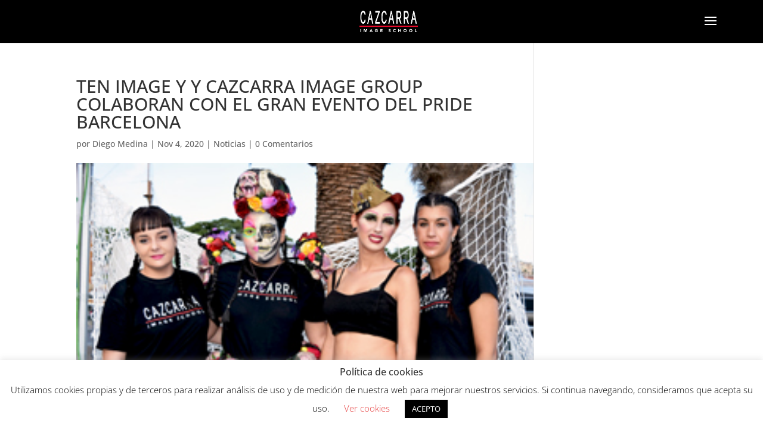

--- FILE ---
content_type: text/html; charset=UTF-8
request_url: https://www.blog.cazcarra.com/ten-image-y-y-cazcarra-image-group-colaboran-con-el-gran-evento-del-pride-barcelona/
body_size: 10392
content:
<!DOCTYPE html><html lang="es"><head><meta charset="UTF-8" /><meta http-equiv="X-UA-Compatible" content="IE=edge"><link rel="pingback" href="https://www.blog.cazcarra.com/xmlrpc.php" /> <script type="text/javascript">document.documentElement.className = 'js';</script> <link rel="preconnect" href="https://fonts.gstatic.com" crossorigin /><meta name='robots' content='index, follow, max-image-preview:large, max-snippet:-1, max-video-preview:-1' /> <script type="text/javascript">let jqueryParams=[],jQuery=function(r){return jqueryParams=[...jqueryParams,r],jQuery},$=function(r){return jqueryParams=[...jqueryParams,r],$};window.jQuery=jQuery,window.$=jQuery;let customHeadScripts=!1;jQuery.fn=jQuery.prototype={},$.fn=jQuery.prototype={},jQuery.noConflict=function(r){if(window.jQuery)return jQuery=window.jQuery,$=window.jQuery,customHeadScripts=!0,jQuery.noConflict},jQuery.ready=function(r){jqueryParams=[...jqueryParams,r]},$.ready=function(r){jqueryParams=[...jqueryParams,r]},jQuery.load=function(r){jqueryParams=[...jqueryParams,r]},$.load=function(r){jqueryParams=[...jqueryParams,r]},jQuery.fn.ready=function(r){jqueryParams=[...jqueryParams,r]},$.fn.ready=function(r){jqueryParams=[...jqueryParams,r]};</script> <link media="all" href="https://www.blog.cazcarra.com/wp-content/cache/autoptimize/css/autoptimize_875e8ad4df786ef1b8c91b48ab49cc56.css" rel="stylesheet"><title>TEN IMAGE y Y CAZCARRA IMAGE GROUP COLABORAN CON EL GRAN EVENTO DEL PRIDE BARCELONA - Blog de Cazcarra</title><meta name="description" content="TEN IMAGE y Cazcarra Image Group se desplazaron el pasado fin de semana al Moll de la Fusta de Barcelona para ofrecer sus servicios de maquillaje y" /><link rel="canonical" href="https://www.blog.cazcarra.com/ten-image-y-y-cazcarra-image-group-colaboran-con-el-gran-evento-del-pride-barcelona/" /><meta property="og:locale" content="es_ES" /><meta property="og:type" content="article" /><meta property="og:title" content="TEN IMAGE y Y CAZCARRA IMAGE GROUP COLABORAN CON EL GRAN EVENTO DEL PRIDE BARCELONA - Blog de Cazcarra" /><meta property="og:description" content="TEN IMAGE y Cazcarra Image Group se desplazaron el pasado fin de semana al Moll de la Fusta de Barcelona para ofrecer sus servicios de maquillaje y" /><meta property="og:url" content="https://www.blog.cazcarra.com/ten-image-y-y-cazcarra-image-group-colaboran-con-el-gran-evento-del-pride-barcelona/" /><meta property="og:site_name" content="Blog de Cazcarra" /><meta property="article:published_time" content="2020-11-04T12:30:21+00:00" /><meta property="og:image" content="https://www.blog.cazcarra.com/wp-content/uploads/2020/11/2337.jpg" /><meta property="og:image:width" content="290" /><meta property="og:image:height" content="150" /><meta property="og:image:type" content="image/jpeg" /><meta name="author" content="Diego Medina" /><meta name="twitter:card" content="summary_large_image" /><meta name="twitter:label1" content="Escrito por" /><meta name="twitter:data1" content="Diego Medina" /><meta name="twitter:label2" content="Tiempo de lectura" /><meta name="twitter:data2" content="1 minuto" /> <script type="application/ld+json" class="yoast-schema-graph">{"@context":"https://schema.org","@graph":[{"@type":"Article","@id":"https://www.blog.cazcarra.com/ten-image-y-y-cazcarra-image-group-colaboran-con-el-gran-evento-del-pride-barcelona/#article","isPartOf":{"@id":"https://www.blog.cazcarra.com/ten-image-y-y-cazcarra-image-group-colaboran-con-el-gran-evento-del-pride-barcelona/"},"author":{"name":"Diego Medina","@id":"https://www.blog.cazcarra.com/#/schema/person/2343d387fb1e51ac5c8681f64e880f9d"},"headline":"TEN IMAGE y Y CAZCARRA IMAGE GROUP COLABORAN CON EL GRAN EVENTO DEL PRIDE BARCELONA","datePublished":"2020-11-04T12:30:21+00:00","mainEntityOfPage":{"@id":"https://www.blog.cazcarra.com/ten-image-y-y-cazcarra-image-group-colaboran-con-el-gran-evento-del-pride-barcelona/"},"wordCount":196,"commentCount":0,"publisher":{"@id":"https://www.blog.cazcarra.com/#organization"},"image":{"@id":"https://www.blog.cazcarra.com/ten-image-y-y-cazcarra-image-group-colaboran-con-el-gran-evento-del-pride-barcelona/#primaryimage"},"thumbnailUrl":"https://www.blog.cazcarra.com/wp-content/uploads/2020/11/2337.jpg","articleSection":["Noticias"],"inLanguage":"es","potentialAction":[{"@type":"CommentAction","name":"Comment","target":["https://www.blog.cazcarra.com/ten-image-y-y-cazcarra-image-group-colaboran-con-el-gran-evento-del-pride-barcelona/#respond"]}]},{"@type":"WebPage","@id":"https://www.blog.cazcarra.com/ten-image-y-y-cazcarra-image-group-colaboran-con-el-gran-evento-del-pride-barcelona/","url":"https://www.blog.cazcarra.com/ten-image-y-y-cazcarra-image-group-colaboran-con-el-gran-evento-del-pride-barcelona/","name":"TEN IMAGE y Y CAZCARRA IMAGE GROUP COLABORAN CON EL GRAN EVENTO DEL PRIDE BARCELONA - Blog de Cazcarra","isPartOf":{"@id":"https://www.blog.cazcarra.com/#website"},"primaryImageOfPage":{"@id":"https://www.blog.cazcarra.com/ten-image-y-y-cazcarra-image-group-colaboran-con-el-gran-evento-del-pride-barcelona/#primaryimage"},"image":{"@id":"https://www.blog.cazcarra.com/ten-image-y-y-cazcarra-image-group-colaboran-con-el-gran-evento-del-pride-barcelona/#primaryimage"},"thumbnailUrl":"https://www.blog.cazcarra.com/wp-content/uploads/2020/11/2337.jpg","datePublished":"2020-11-04T12:30:21+00:00","description":"TEN IMAGE y Cazcarra Image Group se desplazaron el pasado fin de semana al Moll de la Fusta de Barcelona para ofrecer sus servicios de maquillaje y","breadcrumb":{"@id":"https://www.blog.cazcarra.com/ten-image-y-y-cazcarra-image-group-colaboran-con-el-gran-evento-del-pride-barcelona/#breadcrumb"},"inLanguage":"es","potentialAction":[{"@type":"ReadAction","target":["https://www.blog.cazcarra.com/ten-image-y-y-cazcarra-image-group-colaboran-con-el-gran-evento-del-pride-barcelona/"]}]},{"@type":"ImageObject","inLanguage":"es","@id":"https://www.blog.cazcarra.com/ten-image-y-y-cazcarra-image-group-colaboran-con-el-gran-evento-del-pride-barcelona/#primaryimage","url":"https://www.blog.cazcarra.com/wp-content/uploads/2020/11/2337.jpg","contentUrl":"https://www.blog.cazcarra.com/wp-content/uploads/2020/11/2337.jpg","width":290,"height":150},{"@type":"BreadcrumbList","@id":"https://www.blog.cazcarra.com/ten-image-y-y-cazcarra-image-group-colaboran-con-el-gran-evento-del-pride-barcelona/#breadcrumb","itemListElement":[{"@type":"ListItem","position":1,"name":"Home","item":"https://www.blog.cazcarra.com/"},{"@type":"ListItem","position":2,"name":"Noticias","item":"https://www.blog.cazcarra.com/noticias/"},{"@type":"ListItem","position":3,"name":"TEN IMAGE y Y CAZCARRA IMAGE GROUP COLABORAN CON EL GRAN EVENTO DEL PRIDE BARCELONA"}]},{"@type":"WebSite","@id":"https://www.blog.cazcarra.com/#website","url":"https://www.blog.cazcarra.com/","name":"Blog de Cazcarra Image School","description":"artículos sobre tendencia en moda, maquillaje, estética y peluquería","publisher":{"@id":"https://www.blog.cazcarra.com/#organization"},"potentialAction":[{"@type":"SearchAction","target":{"@type":"EntryPoint","urlTemplate":"https://www.blog.cazcarra.com/?s={search_term_string}"},"query-input":{"@type":"PropertyValueSpecification","valueRequired":true,"valueName":"search_term_string"}}],"inLanguage":"es"},{"@type":"Organization","@id":"https://www.blog.cazcarra.com/#organization","name":"Cazcarra","url":"https://www.blog.cazcarra.com/","logo":{"@type":"ImageObject","inLanguage":"es","@id":"https://www.blog.cazcarra.com/#/schema/logo/image/","url":"https://www.blog.cazcarra.com/wp-content/uploads/2020/12/logotipo_cazcarra_positivo_rojo-scaled.jpg","contentUrl":"https://www.blog.cazcarra.com/wp-content/uploads/2020/12/logotipo_cazcarra_positivo_rojo-scaled.jpg","width":2560,"height":934,"caption":"Cazcarra"},"image":{"@id":"https://www.blog.cazcarra.com/#/schema/logo/image/"}},{"@type":"Person","@id":"https://www.blog.cazcarra.com/#/schema/person/2343d387fb1e51ac5c8681f64e880f9d","name":"Diego Medina","image":{"@type":"ImageObject","inLanguage":"es","@id":"https://www.blog.cazcarra.com/#/schema/person/image/","url":"https://secure.gravatar.com/avatar/8b183d208ac68c00fbbd49ea02369e3d5b6bbf4eb66cd4540978c6b097144b04?s=96&d=mm&r=g","contentUrl":"https://secure.gravatar.com/avatar/8b183d208ac68c00fbbd49ea02369e3d5b6bbf4eb66cd4540978c6b097144b04?s=96&d=mm&r=g","caption":"Diego Medina"}}]}</script> <link rel="alternate" type="application/rss+xml" title="Blog de Cazcarra &raquo; Feed" href="https://www.blog.cazcarra.com/feed/" /><link rel="alternate" type="application/rss+xml" title="Blog de Cazcarra &raquo; Feed de los comentarios" href="https://www.blog.cazcarra.com/comments/feed/" /><link rel="alternate" type="application/rss+xml" title="Blog de Cazcarra &raquo; Comentario TEN IMAGE y Y CAZCARRA IMAGE GROUP COLABORAN CON EL GRAN EVENTO DEL PRIDE BARCELONA del feed" href="https://www.blog.cazcarra.com/ten-image-y-y-cazcarra-image-group-colaboran-con-el-gran-evento-del-pride-barcelona/feed/" />  <script src="//www.googletagmanager.com/gtag/js?id=G-2BQ8SV89KY"  data-cfasync="false" data-wpfc-render="false" type="text/javascript" async></script> <script data-cfasync="false" data-wpfc-render="false" type="text/javascript">var mi_version = '9.6.1';
				var mi_track_user = true;
				var mi_no_track_reason = '';
								var MonsterInsightsDefaultLocations = {"page_location":"https:\/\/www.blog.cazcarra.com\/ten-image-y-y-cazcarra-image-group-colaboran-con-el-gran-evento-del-pride-barcelona\/"};
								if ( typeof MonsterInsightsPrivacyGuardFilter === 'function' ) {
					var MonsterInsightsLocations = (typeof MonsterInsightsExcludeQuery === 'object') ? MonsterInsightsPrivacyGuardFilter( MonsterInsightsExcludeQuery ) : MonsterInsightsPrivacyGuardFilter( MonsterInsightsDefaultLocations );
				} else {
					var MonsterInsightsLocations = (typeof MonsterInsightsExcludeQuery === 'object') ? MonsterInsightsExcludeQuery : MonsterInsightsDefaultLocations;
				}

								var disableStrs = [
										'ga-disable-G-2BQ8SV89KY',
									];

				/* Function to detect opted out users */
				function __gtagTrackerIsOptedOut() {
					for (var index = 0; index < disableStrs.length; index++) {
						if (document.cookie.indexOf(disableStrs[index] + '=true') > -1) {
							return true;
						}
					}

					return false;
				}

				/* Disable tracking if the opt-out cookie exists. */
				if (__gtagTrackerIsOptedOut()) {
					for (var index = 0; index < disableStrs.length; index++) {
						window[disableStrs[index]] = true;
					}
				}

				/* Opt-out function */
				function __gtagTrackerOptout() {
					for (var index = 0; index < disableStrs.length; index++) {
						document.cookie = disableStrs[index] + '=true; expires=Thu, 31 Dec 2099 23:59:59 UTC; path=/';
						window[disableStrs[index]] = true;
					}
				}

				if ('undefined' === typeof gaOptout) {
					function gaOptout() {
						__gtagTrackerOptout();
					}
				}
								window.dataLayer = window.dataLayer || [];

				window.MonsterInsightsDualTracker = {
					helpers: {},
					trackers: {},
				};
				if (mi_track_user) {
					function __gtagDataLayer() {
						dataLayer.push(arguments);
					}

					function __gtagTracker(type, name, parameters) {
						if (!parameters) {
							parameters = {};
						}

						if (parameters.send_to) {
							__gtagDataLayer.apply(null, arguments);
							return;
						}

						if (type === 'event') {
														parameters.send_to = monsterinsights_frontend.v4_id;
							var hookName = name;
							if (typeof parameters['event_category'] !== 'undefined') {
								hookName = parameters['event_category'] + ':' + name;
							}

							if (typeof MonsterInsightsDualTracker.trackers[hookName] !== 'undefined') {
								MonsterInsightsDualTracker.trackers[hookName](parameters);
							} else {
								__gtagDataLayer('event', name, parameters);
							}
							
						} else {
							__gtagDataLayer.apply(null, arguments);
						}
					}

					__gtagTracker('js', new Date());
					__gtagTracker('set', {
						'developer_id.dZGIzZG': true,
											});
					if ( MonsterInsightsLocations.page_location ) {
						__gtagTracker('set', MonsterInsightsLocations);
					}
										__gtagTracker('config', 'G-2BQ8SV89KY', {"forceSSL":"true","link_attribution":"true"} );
															window.gtag = __gtagTracker;										(function () {
						/* https://developers.google.com/analytics/devguides/collection/analyticsjs/ */
						/* ga and __gaTracker compatibility shim. */
						var noopfn = function () {
							return null;
						};
						var newtracker = function () {
							return new Tracker();
						};
						var Tracker = function () {
							return null;
						};
						var p = Tracker.prototype;
						p.get = noopfn;
						p.set = noopfn;
						p.send = function () {
							var args = Array.prototype.slice.call(arguments);
							args.unshift('send');
							__gaTracker.apply(null, args);
						};
						var __gaTracker = function () {
							var len = arguments.length;
							if (len === 0) {
								return;
							}
							var f = arguments[len - 1];
							if (typeof f !== 'object' || f === null || typeof f.hitCallback !== 'function') {
								if ('send' === arguments[0]) {
									var hitConverted, hitObject = false, action;
									if ('event' === arguments[1]) {
										if ('undefined' !== typeof arguments[3]) {
											hitObject = {
												'eventAction': arguments[3],
												'eventCategory': arguments[2],
												'eventLabel': arguments[4],
												'value': arguments[5] ? arguments[5] : 1,
											}
										}
									}
									if ('pageview' === arguments[1]) {
										if ('undefined' !== typeof arguments[2]) {
											hitObject = {
												'eventAction': 'page_view',
												'page_path': arguments[2],
											}
										}
									}
									if (typeof arguments[2] === 'object') {
										hitObject = arguments[2];
									}
									if (typeof arguments[5] === 'object') {
										Object.assign(hitObject, arguments[5]);
									}
									if ('undefined' !== typeof arguments[1].hitType) {
										hitObject = arguments[1];
										if ('pageview' === hitObject.hitType) {
											hitObject.eventAction = 'page_view';
										}
									}
									if (hitObject) {
										action = 'timing' === arguments[1].hitType ? 'timing_complete' : hitObject.eventAction;
										hitConverted = mapArgs(hitObject);
										__gtagTracker('event', action, hitConverted);
									}
								}
								return;
							}

							function mapArgs(args) {
								var arg, hit = {};
								var gaMap = {
									'eventCategory': 'event_category',
									'eventAction': 'event_action',
									'eventLabel': 'event_label',
									'eventValue': 'event_value',
									'nonInteraction': 'non_interaction',
									'timingCategory': 'event_category',
									'timingVar': 'name',
									'timingValue': 'value',
									'timingLabel': 'event_label',
									'page': 'page_path',
									'location': 'page_location',
									'title': 'page_title',
									'referrer' : 'page_referrer',
								};
								for (arg in args) {
																		if (!(!args.hasOwnProperty(arg) || !gaMap.hasOwnProperty(arg))) {
										hit[gaMap[arg]] = args[arg];
									} else {
										hit[arg] = args[arg];
									}
								}
								return hit;
							}

							try {
								f.hitCallback();
							} catch (ex) {
							}
						};
						__gaTracker.create = newtracker;
						__gaTracker.getByName = newtracker;
						__gaTracker.getAll = function () {
							return [];
						};
						__gaTracker.remove = noopfn;
						__gaTracker.loaded = true;
						window['__gaTracker'] = __gaTracker;
					})();
									} else {
										console.log("");
					(function () {
						function __gtagTracker() {
							return null;
						}

						window['__gtagTracker'] = __gtagTracker;
						window['gtag'] = __gtagTracker;
					})();
									}</script> <meta content="Divi-Child v.1.0" name="generator"/> <script data-cfasync="false" data-wpfc-render="false" type="text/javascript" id='monsterinsights-frontend-script-js-extra'>var monsterinsights_frontend = {"js_events_tracking":"true","download_extensions":"doc,pdf,ppt,zip,xls,docx,pptx,xlsx","inbound_paths":"[{\"path\":\"\\\/go\\\/\",\"label\":\"affiliate\"},{\"path\":\"\\\/recommend\\\/\",\"label\":\"affiliate\"}]","home_url":"https:\/\/www.blog.cazcarra.com","hash_tracking":"false","v4_id":"G-2BQ8SV89KY"};</script> <link rel="https://api.w.org/" href="https://www.blog.cazcarra.com/wp-json/" /><link rel="alternate" title="JSON" type="application/json" href="https://www.blog.cazcarra.com/wp-json/wp/v2/posts/16755" /><link rel="EditURI" type="application/rsd+xml" title="RSD" href="https://www.blog.cazcarra.com/xmlrpc.php?rsd" /><meta name="generator" content="WordPress 6.8.1" /><link rel='shortlink' href='https://www.blog.cazcarra.com/?p=16755' /><link rel="alternate" title="oEmbed (JSON)" type="application/json+oembed" href="https://www.blog.cazcarra.com/wp-json/oembed/1.0/embed?url=https%3A%2F%2Fwww.blog.cazcarra.com%2Ften-image-y-y-cazcarra-image-group-colaboran-con-el-gran-evento-del-pride-barcelona%2F" /><link rel="alternate" title="oEmbed (XML)" type="text/xml+oembed" href="https://www.blog.cazcarra.com/wp-json/oembed/1.0/embed?url=https%3A%2F%2Fwww.blog.cazcarra.com%2Ften-image-y-y-cazcarra-image-group-colaboran-con-el-gran-evento-del-pride-barcelona%2F&#038;format=xml" /><meta name="viewport" content="width=device-width, initial-scale=1.0, maximum-scale=1.0, user-scalable=0" /> <script>(function(w,d,s,l,i){w[l]=w[l]||[];w[l].push({'gtm.start':
new Date().getTime(),event:'gtm.js'});var f=d.getElementsByTagName(s)[0],
j=d.createElement(s),dl=l!='dataLayer'?'&l='+l:'';j.async=true;j.src=
'https://www.googletagmanager.com/gtm.js?id='+i+dl;f.parentNode.insertBefore(j,f);
})(window,document,'script','dataLayer','GTM-M9WKK3M');</script> <link rel="icon" href="https://www.blog.cazcarra.com/wp-content/uploads/2020/12/cropped-photo-32x32.jpg" sizes="32x32" /><link rel="icon" href="https://www.blog.cazcarra.com/wp-content/uploads/2020/12/cropped-photo-192x192.jpg" sizes="192x192" /><link rel="apple-touch-icon" href="https://www.blog.cazcarra.com/wp-content/uploads/2020/12/cropped-photo-180x180.jpg" /><meta name="msapplication-TileImage" content="https://www.blog.cazcarra.com/wp-content/uploads/2020/12/cropped-photo-270x270.jpg" /></head><body data-rsssl=1 class="wp-singular post-template-default single single-post postid-16755 single-format-standard wp-theme-Divi wp-child-theme-Divi-Child et-tb-has-template et-tb-has-footer et_pb_button_helper_class et_fullwidth_nav et_fixed_nav et_show_nav et_primary_nav_dropdown_animation_fade et_secondary_nav_dropdown_animation_fade et_header_style_slide et_header_style_left et_cover_background et_pb_gutter et_pb_gutters1 et_smooth_scroll et_right_sidebar et_divi_theme et-db"><div id="page-container"><div id="et-boc" class="et-boc"><div class="et_slide_in_menu_container"><div class="et_slide_menu_top"><ul class="et-social-icons"><li class="et-social-icon et-social-facebook"> <a href="https://www.facebook.com/Cazcarra-Escuela-109632968467855" class="icon"> <span>Facebook</span> </a></li><li class="et-social-icon et-social-twitter"> <a href="https://twitter.com/CazcarraGroup" class="icon"> <span>X</span> </a></li><li class="et-social-icon et-social-instagram"> <a href="https://www.instagram.com/cazcarragroup" class="icon"> <span>Instagram</span> </a></li></ul><div class="clear"></div><form role="search" method="get" class="et-search-form" action="https://www.blog.cazcarra.com/"> <input type="search" class="et-search-field" placeholder="Búsqueda &hellip;" value="" name="s" title="Buscar:" /> <button type="submit" id="searchsubmit_header"></button></form></div><div class="et_pb_fullscreen_nav_container"><ul id="mobile_menu_slide" class="et_mobile_menu"><li class="menu-item menu-item-type-custom menu-item-object-custom menu-item-7935"><a href="/">Inicio</a></li><li class="menu-item menu-item-type-taxonomy menu-item-object-category menu-item-23794"><a href="https://www.blog.cazcarra.com/cabello/">Cabello</a></li><li class="menu-item menu-item-type-taxonomy menu-item-object-category menu-item-23791"><a href="https://www.blog.cazcarra.com/maquillaje/">Maquillaje</a></li><li class="menu-item menu-item-type-taxonomy menu-item-object-category menu-item-23793"><a href="https://www.blog.cazcarra.com/salud-y-belleza/">Salud y belleza</a></li><li class="menu-item menu-item-type-taxonomy menu-item-object-category menu-item-86"><a href="https://www.blog.cazcarra.com/tendencias/">Tendencias</a></li><li class="menu-item menu-item-type-taxonomy menu-item-object-category menu-item-23792"><a href="https://www.blog.cazcarra.com/unas/">Uñas</a></li><li class="menu-item menu-item-type-taxonomy menu-item-object-category current-post-ancestor current-menu-parent current-post-parent menu-item-18169"><a href="https://www.blog.cazcarra.com/noticias/">Noticias</a></li></ul></div></div><header id="main-header" data-height-onload="58"><div class="container clearfix et_menu_container"><div class="logo_container"> <span class="logo_helper"></span> <a href="https://www.blog.cazcarra.com/"> <img src="https://www.blog.cazcarra.com/wp-content/uploads/2021/07/logotipo_cazcarra_pos.png" width="200" height="73" alt="Blog de Cazcarra" id="logo" data-height-percentage="50" /> </a></div><div id="et-top-navigation" data-height="58" data-fixed-height="66"> <span class="mobile_menu_bar et_pb_header_toggle et_toggle_slide_menu"></span></div></div></header><div id="et-main-area"><div id="main-content"><div class="container"><div id="content-area" class="clearfix"><div id="left-area"><article id="post-16755" class="et_pb_post post-16755 post type-post status-publish format-standard has-post-thumbnail hentry category-noticias"><div class="et_post_meta_wrapper"><h1 class="entry-title">TEN IMAGE y Y CAZCARRA IMAGE GROUP COLABORAN CON EL GRAN EVENTO DEL PRIDE BARCELONA</h1><p class="post-meta"> por <span class="author vcard"><a href="https://www.blog.cazcarra.com/author/israeltresce-com/" title="Mensajes de Diego Medina" rel="author">Diego Medina</a></span> | <span class="published">Nov 4, 2020</span> | <a href="https://www.blog.cazcarra.com/noticias/" rel="category tag">Noticias</a> | <span class="comments-number"><a href="https://www.blog.cazcarra.com/ten-image-y-y-cazcarra-image-group-colaboran-con-el-gran-evento-del-pride-barcelona/#respond">0 Comentarios</a></span></p><img src="https://www.blog.cazcarra.com/wp-content/uploads/2020/11/2337.jpg" alt="" class="" width="1080" height="675" /></div><div class="entry-content"><p> TEN IMAGE y Cazcarra Image Group se desplazaron el pasado fin de semana al Moll de la Fusta de Barcelona para ofrecer sus servicios de <strong>maquillaje y peluquer&iacute;a profesional </strong>para el gran evento PRIDE Barcelona.</p><p> El popular evento del PRIDE Barcelona congrega a una gran multitud de personas que durante tres d&iacute;as disfrutan de las numerosas actividades que se realizan en honor al orgullo LGTBI (Gay, Lesbiana, Transexual, Bisexual e Intersexual) de Catalunya.</p><p> Los <strong>profesionales de maquillaje y peluquer&iacute;a</strong> de Cazcarra y TEN IMAGE se situaron en una de las carpas del Moll de la Fusta y realizaron dos maquillajes que ambientaron el evento: un maquillaje ambientado en una drag queen militar y otro maquillaje de fantas&iacute;a.</p><p> La escuela de maquillaje y academia de peluquer&iacute;a de Cazcarra colabora de manera habitual con eventos de estas caracter&iacute;sticas. Todo ello para que nuestros alumnos realicen sus pr&aacute;cticas en entornos de trabajo reales, en contacto con el p&uacute;blico y desarrollen sus habilidades comunicativas y su don de gentes.</p></div><div class="et_post_meta_wrapper"></div></article></div></div></div></div><footer class="et-l et-l--footer"><div class="et_builder_inner_content et_pb_gutters1"><div class="et_pb_section et_pb_section_0_tb_footer et_pb_with_background et_section_regular" ><div class="et_pb_row et_pb_row_0_tb_footer et_pb_gutters1"><div class="et_pb_column et_pb_column_1_4 et_pb_column_0_tb_footer  et_pb_css_mix_blend_mode_passthrough"><div class="et_pb_module et_pb_image et_pb_image_0_tb_footer"> <span class="et_pb_image_wrap "><img loading="lazy" decoding="async" width="259" height="114" src="https://www.blog.cazcarra.com/wp-content/uploads/2022/10/logo-escuela-maquillaje-cazcarra.webp" alt="escuela maquillaje cazcarra" title="logo-escuela-maquillaje-cazcarra" class="wp-image-23730" /></span></div></div><div class="et_pb_column et_pb_column_1_4 et_pb_column_1_tb_footer  et_pb_css_mix_blend_mode_passthrough"><div class="et_pb_module et_pb_text et_pb_text_0_tb_footer  et_pb_text_align_center et_pb_bg_layout_light"><div class="et_pb_text_inner"><p style="text-align: left;"><a href="https://cazcarragroup.com/" target="_blank" rel="noopener noreferrer" style="color: white;">Cazcarra Image Group</a></p></div></div><div class="et_pb_module et_pb_text et_pb_text_1_tb_footer  et_pb_text_align_left et_pb_bg_layout_light"><div class="et_pb_text_inner"><ul><li style="text-align: left;"><a href="#" target="_blank" rel="noopener noreferrer" style="color: white;">Escuela de maquillaje</a></li><li style="text-align: left;"><a href="#" target="_blank" rel="noopener noreferrer" style="color: white;">Academia de peluquería</a></li><li style="text-align: left;"><a href="#" target="_blank" rel="noopener noreferrer" style="color: white;">Cursos maquillaje profesional</a></li></ul><p><strong><a href="https://cazcarra.com/politica-privacidad/" style="color: #cc122f;">Política de privacidad</a></strong></div></div></div><div class="et_pb_column et_pb_column_1_4 et_pb_column_2_tb_footer  et_pb_css_mix_blend_mode_passthrough"><div class="et_pb_module et_pb_text et_pb_text_2_tb_footer  et_pb_text_align_center et_pb_bg_layout_light"><div class="et_pb_text_inner"><p style="text-align: left;"><a href="https://tenimage.es/" target="_blank" rel="noopener noreferrer" style="color: white;">Ten Image Profesional</a></p></div></div><div class="et_pb_module et_pb_text et_pb_text_3_tb_footer  et_pb_text_align_left et_pb_bg_layout_light"><div class="et_pb_text_inner"><ul><li style="text-align: left;"><a href="https://tenimage.es/eficacia-maquillaje-profesional/" target="_blank" rel="noopener noreferrer" style="color: white;">Eficacia profesional</a></li><li style="text-align: left;"><a href="https://tenimage.es/distribuidores/" target="_blank" rel="noopener noreferrer" style="color: white;">Distribuidor Ten Image</a></li><li style="text-align: left;"><a href="https://tenimage.es/location/" target="_blank" rel="noopener noreferrer" style="color: white;">Puntos de venta</a></li></ul><p><strong><a href="https://cazcarra.com/politica-de-cookies/" style="color: #cc122f;">Política de cookies</a></strong></p></div></div></div><div class="et_pb_column et_pb_column_1_4 et_pb_column_3_tb_footer  et_pb_css_mix_blend_mode_passthrough et-last-child"><div class="et_pb_module et_pb_text et_pb_text_4_tb_footer  et_pb_text_align_center et_pb_bg_layout_light"><div class="et_pb_text_inner"><p style="text-align: left;"><a href="https://tienda.tenimage.es/" target="_blank" rel="noopener noreferrer" style="color: white;">Tienda Online</a></p></div></div><div class="et_pb_module et_pb_text et_pb_text_5_tb_footer  et_pb_text_align_left et_pb_bg_layout_light"><div class="et_pb_text_inner"><ul><li style="text-align: left;"><a href="#" target="_blank" rel="noopener noreferrer" style="color: white;">Cosméticos</a></li><li style="text-align: left;"><a href="#" target="_blank" rel="noopener noreferrer" style="color: white;">Maquillaje</a></li><li style="text-align: left;"><a href="#" target="_blank" rel="noopener noreferrer" style="color: white;">Uñas</a></li></ul><p><strong><a href="https://cazcarra.com/aviso-legal/" style="color: #cc122f;">Aviso legal</a></strong></div></div></div></div></div><div class="et_pb_section et_pb_section_1_tb_footer et_pb_fullwidth_section et_section_regular" ></div></div></footer></div></div></div> <script type="speculationrules">{"prefetch":[{"source":"document","where":{"and":[{"href_matches":"\/*"},{"not":{"href_matches":["\/wp-*.php","\/wp-admin\/*","\/wp-content\/uploads\/*","\/wp-content\/*","\/wp-content\/plugins\/*","\/wp-content\/themes\/Divi-Child\/*","\/wp-content\/themes\/Divi\/*","\/*\\?(.+)"]}},{"not":{"selector_matches":"a[rel~=\"nofollow\"]"}},{"not":{"selector_matches":".no-prefetch, .no-prefetch a"}}]},"eagerness":"conservative"}]}</script> <div id="cookie-law-info-bar" data-nosnippet="true"><h5 class="cli_messagebar_head">Política de cookies</h5><span>Utilizamos cookies propias y de terceros para realizar análisis de uso y de medición de nuestra web para mejorar nuestros servicios. Si continua navegando, consideramos que acepta su uso. <a role='button' class="cli_settings_button" style="margin:5px 20px 5px 20px">Ver cookies</a><a role='button' data-cli_action="accept" id="cookie_action_close_header" class="medium cli-plugin-button cli-plugin-main-button cookie_action_close_header cli_action_button wt-cli-accept-btn" style="margin:5px">ACEPTO</a></span></div><div id="cookie-law-info-again" data-nosnippet="true"><span id="cookie_hdr_showagain">Cookies</span></div><div class="cli-modal" data-nosnippet="true" id="cliSettingsPopup" tabindex="-1" role="dialog" aria-labelledby="cliSettingsPopup" aria-hidden="true"><div class="cli-modal-dialog" role="document"><div class="cli-modal-content cli-bar-popup"> <button type="button" class="cli-modal-close" id="cliModalClose"> <svg class="" viewBox="0 0 24 24"><path d="M19 6.41l-1.41-1.41-5.59 5.59-5.59-5.59-1.41 1.41 5.59 5.59-5.59 5.59 1.41 1.41 5.59-5.59 5.59 5.59 1.41-1.41-5.59-5.59z"></path><path d="M0 0h24v24h-24z" fill="none"></path></svg> <span class="wt-cli-sr-only">Cerrar</span> </button><div class="cli-modal-body"><div class="cli-container-fluid cli-tab-container"><div class="cli-row"><div class="cli-col-12 cli-align-items-stretch cli-px-0"><div class="cli-privacy-overview"><h4>Privacy Overview</h4><div class="cli-privacy-content"><div class="cli-privacy-content-text">This website uses cookies to improve your experience while you navigate through the website. Out of these cookies, the cookies that are categorized as necessary are stored on your browser as they are essential for the working of basic functionalities of the website. We also use third-party cookies that help us analyze and understand how you use this website. These cookies will be stored in your browser only with your consent. You also have the option to opt-out of these cookies. But opting out of some of these cookies may have an effect on your browsing experience.</div></div> <a class="cli-privacy-readmore" aria-label="Mostrar más" role="button" data-readmore-text="Mostrar más" data-readless-text="Mostrar menos"></a></div></div><div class="cli-col-12 cli-align-items-stretch cli-px-0 cli-tab-section-container"><div class="cli-tab-section"><div class="cli-tab-header"> <a role="button" tabindex="0" class="cli-nav-link cli-settings-mobile" data-target="necessary" data-toggle="cli-toggle-tab"> Necessary </a><div class="wt-cli-necessary-checkbox"> <input type="checkbox" class="cli-user-preference-checkbox"  id="wt-cli-checkbox-necessary" data-id="checkbox-necessary" checked="checked"  /> <label class="form-check-label" for="wt-cli-checkbox-necessary">Necessary</label></div> <span class="cli-necessary-caption">Siempre activado</span></div><div class="cli-tab-content"><div class="cli-tab-pane cli-fade" data-id="necessary"><div class="wt-cli-cookie-description"> Necessary cookies are absolutely essential for the website to function properly. This category only includes cookies that ensures basic functionalities and security features of the website. These cookies do not store any personal information.</div></div></div></div><div class="cli-tab-section"><div class="cli-tab-header"> <a role="button" tabindex="0" class="cli-nav-link cli-settings-mobile" data-target="non-necessary" data-toggle="cli-toggle-tab"> Non-necessary </a><div class="cli-switch"> <input type="checkbox" id="wt-cli-checkbox-non-necessary" class="cli-user-preference-checkbox"  data-id="checkbox-non-necessary" checked='checked' /> <label for="wt-cli-checkbox-non-necessary" class="cli-slider" data-cli-enable="Activado" data-cli-disable="Desactivado"><span class="wt-cli-sr-only">Non-necessary</span></label></div></div><div class="cli-tab-content"><div class="cli-tab-pane cli-fade" data-id="non-necessary"><div class="wt-cli-cookie-description"> Any cookies that may not be particularly necessary for the website to function and is used specifically to collect user personal data via analytics, ads, other embedded contents are termed as non-necessary cookies. It is mandatory to procure user consent prior to running these cookies on your website.</div></div></div></div></div></div></div></div><div class="cli-modal-footer"><div class="wt-cli-element cli-container-fluid cli-tab-container"><div class="cli-row"><div class="cli-col-12 cli-align-items-stretch cli-px-0"><div class="cli-tab-footer wt-cli-privacy-overview-actions"> <a id="wt-cli-privacy-save-btn" role="button" tabindex="0" data-cli-action="accept" class="wt-cli-privacy-btn cli_setting_save_button wt-cli-privacy-accept-btn cli-btn">GUARDAR Y ACEPTAR</a></div></div></div></div></div></div></div></div><div class="cli-modal-backdrop cli-fade cli-settings-overlay"></div><div class="cli-modal-backdrop cli-fade cli-popupbar-overlay"></div> <script>function loadScript(a){var b=document.getElementsByTagName("head")[0],c=document.createElement("script");c.type="text/javascript",c.src="https://tracker.metricool.com/app/resources/be.js",c.onreadystatechange=a,c.onload=a,b.appendChild(c)}loadScript(function(){beTracker.t({hash:'18c3073dcd5ee575c2ce14f8e1600533'})})</script> <noscript><iframe src="https://www.googletagmanager.com/ns.html?id=GTM-M9WKK3M" height="0" width="0" style="display:none;visibility:hidden"></iframe></noscript> <script type="text/javascript" src="https://www.blog.cazcarra.com/wp-includes/js/jquery/jquery.min.js?ver=3.7.1" id="jquery-core-js"></script> <script type="text/javascript" id="jquery-js-after">jqueryParams.length&&$.each(jqueryParams,function(e,r){if("function"==typeof r){var n=String(r);n.replace("$","jQuery");var a=new Function("return "+n)();$(document).ready(a)}});</script> <script type="text/javascript" id="cookie-law-info-js-extra">var Cli_Data = {"nn_cookie_ids":[],"cookielist":[],"non_necessary_cookies":[],"ccpaEnabled":"","ccpaRegionBased":"","ccpaBarEnabled":"","strictlyEnabled":["necessary","obligatoire"],"ccpaType":"gdpr","js_blocking":"","custom_integration":"","triggerDomRefresh":"","secure_cookies":""};
var cli_cookiebar_settings = {"animate_speed_hide":"500","animate_speed_show":"500","background":"#FFF","border":"#b1a6a6c2","border_on":"","button_1_button_colour":"#000","button_1_button_hover":"#000000","button_1_link_colour":"#fff","button_1_as_button":"1","button_1_new_win":"","button_2_button_colour":"#333","button_2_button_hover":"#292929","button_2_link_colour":"#444","button_2_as_button":"","button_2_hidebar":"","button_3_button_colour":"#000","button_3_button_hover":"#000000","button_3_link_colour":"#fff","button_3_as_button":"1","button_3_new_win":"","button_4_button_colour":"#000","button_4_button_hover":"#000000","button_4_link_colour":"#e53939","button_4_as_button":"","button_7_button_colour":"#61a229","button_7_button_hover":"#4e8221","button_7_link_colour":"#fff","button_7_as_button":"1","button_7_new_win":"","font_family":"inherit","header_fix":"","notify_animate_hide":"1","notify_animate_show":"","notify_div_id":"#cookie-law-info-bar","notify_position_horizontal":"right","notify_position_vertical":"bottom","scroll_close":"","scroll_close_reload":"","accept_close_reload":"","reject_close_reload":"","showagain_tab":"","showagain_background":"#fff","showagain_border":"#000","showagain_div_id":"#cookie-law-info-again","showagain_x_position":"100px","text":"#000","show_once_yn":"","show_once":"10000","logging_on":"","as_popup":"","popup_overlay":"1","bar_heading_text":"Pol\u00edtica de cookies","cookie_bar_as":"banner","popup_showagain_position":"bottom-right","widget_position":"left"};
var log_object = {"ajax_url":"https:\/\/www.blog.cazcarra.com\/wp-admin\/admin-ajax.php"};</script> <script type="text/javascript" id="divi-custom-script-js-extra">var DIVI = {"item_count":"%d Item","items_count":"%d Items"};
var et_builder_utils_params = {"condition":{"diviTheme":true,"extraTheme":false},"scrollLocations":["app","top"],"builderScrollLocations":{"desktop":"app","tablet":"app","phone":"app"},"onloadScrollLocation":"app","builderType":"fe"};
var et_frontend_scripts = {"builderCssContainerPrefix":"#et-boc","builderCssLayoutPrefix":"#et-boc .et-l"};
var et_pb_custom = {"ajaxurl":"https:\/\/www.blog.cazcarra.com\/wp-admin\/admin-ajax.php","images_uri":"https:\/\/www.blog.cazcarra.com\/wp-content\/themes\/Divi\/images","builder_images_uri":"https:\/\/www.blog.cazcarra.com\/wp-content\/themes\/Divi\/includes\/builder\/images","et_frontend_nonce":"2206ae2b2c","subscription_failed":"Por favor, revise los campos a continuaci\u00f3n para asegurarse de que la informaci\u00f3n introducida es correcta.","et_ab_log_nonce":"d0b37b5c1f","fill_message":"Por favor, rellene los siguientes campos:","contact_error_message":"Por favor, arregle los siguientes errores:","invalid":"De correo electr\u00f3nico no v\u00e1lida","captcha":"Captcha","prev":"Anterior","previous":"Anterior","next":"Siguiente","wrong_captcha":"Ha introducido un n\u00famero equivocado de captcha.","wrong_checkbox":"Caja","ignore_waypoints":"no","is_divi_theme_used":"1","widget_search_selector":".widget_search","ab_tests":[],"is_ab_testing_active":"","page_id":"16755","unique_test_id":"","ab_bounce_rate":"5","is_cache_plugin_active":"yes","is_shortcode_tracking":"","tinymce_uri":"https:\/\/www.blog.cazcarra.com\/wp-content\/themes\/Divi\/includes\/builder\/frontend-builder\/assets\/vendors","accent_color":"#ffffff","waypoints_options":[]};
var et_pb_box_shadow_elements = [];</script> <span class="et_pb_scroll_top et-pb-icon"></span> <script defer src="https://www.blog.cazcarra.com/wp-content/cache/autoptimize/js/autoptimize_3670a50de47f6ffd104b685fc6ceaa02.js"></script></body></html><!-- WP Fastest Cache file was created in 0.709 seconds, on 9 July, 2025 @ 7:04 pm -->